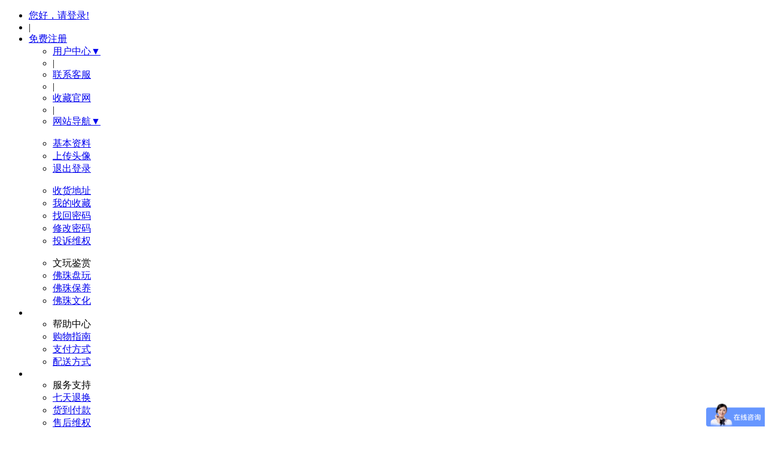

--- FILE ---
content_type: text/html; charset=utf-8
request_url: http://fochenxuan.com/category.php?id=9
body_size: 12051
content:
<!DOCTYPE html PUBLIC "-//W3C//DTD XHTML 1.0 Transitional//EN" "http://www.w3.org/TR/xhtml1/DTD/xhtml1-transitional.dtd">
<html xmlns="http://www.w3.org/1999/xhtml">
    <head>
<meta name="Generator" content="ECSHOP v2.7.3" />
		<meta http-equiv="Content-Type" content="text/html; charset=utf-8" />
		<title>藏传专区-佛尘轩</title>
        <meta name="Keywords" content="佛尘轩 佛珠 手串 手链 小叶紫檀 金丝楠 黄花梨 沉香 老山檀 金刚菩提 星月菩提" />
		<meta name="Description" content="佛尘轩，传统佛珠品牌，专注佛珠手串手链定制，为顾客提供小叶紫檀、黄花梨、金丝楠、老山檀、沉香、金刚菩提、星月菩提、藏传佛饰品等定制服务。" />
		<link rel="shortcut icon" href="favicon.ico" />
		<link rel="icon" href="animated_favicon.gif" type="image/gif" />
        <link rel="Stylesheet" type="text/css" href="themes/fochenxuan/style.css" />
        <link rel="stylesheet" type="text/css" href="themes/fochenxuan/css/single.css"/>
        <link type="text/css" href="themes/fochenxuan/css/category.css" rel="stylesheet"/>
		<script language="javascript" type="text/javascript" src="/js/jquery-1.11.0.min.js"></script>
		<script language="javascript" type="text/javascript" src="/js/jquery.json-1.3.js"></script>
		<script type="text/javascript">
		$(function() {
			window.__Object_toJSONString = Object.prototype.toJSONString;
			delete Object.prototype.toJSONString;
		});
		</script>

		<script type="text/javascript" src="/js/lazyload/jquery.scrollstop.js"></script>
		<script type="text/javascript" src="/js/lazyload/jquery.lazyload.js"></script>
		<script type="text/javascript" src="js/common1.js"></script><script type="text/javascript" src="js/index.js"></script>
		<script type="text/javascript" charset="utf-8">
		$(function() {
		   	var lazyOpts = {
	    	  		placeholder : "/images/transparent.gif",  
	    			effect: "fadeIn"
	      		},
	      		speed = 800,
	      		conditionForm = $('form#category_query_condition'),
	      		cat_id = '9',
	      		page_count = '1',
	      		url = 'category.php?id=9&act=query',
	      		lazyExpr = 'img.lazy',
				// 悬浮提示 
				hoverfun = function(){
					$(".proContentBox li").
					   off('mouseenter.hover').on('mouseenter.hover',function(){
						$(this).find(".proHovCtt").fadeIn(250);
					}).off('mouseleave.hover').on('mouseleave.hover',function(){
						$(this).find(".proHovCtt").fadeOut(200);
					});
				},
				// 翻页事件
				pagefun = function(){
					$('div#category_list_container ul#category_pagation li')
							.off('click.page').on('click.page',function(){
						var that = $(this);
						handlers.page(that);
						return false;
					});
				},
				// 标记收藏
				favoratefun = function(){
					$('.proHovCtt .proLike').off('click.fav').bind('click.fav',function(){
						var that = $(this),
							requrl = '/user_new.php?act=markfavorate',
							parent = that.parent('.proHovCtt').parent('li'),
							goodsid = parent.attr('id'),
							hlcls =  'proLike02',
							move , data;
						if(!that.is('.'+hlcls)){
							move = 'add';
							that.addClass(hlcls);
						}else {
							move = 'cancle';
							that.removeClass(hlcls);
						}
						data = {'move':move, 'goods_id':goodsid};
						$.ajax({
							url : requrl,
							async : false,
							data : data,
							type : 'post',
							success : function(content){
								content['success'];
							},
							error: function (xhr, status, error) {
								message = '发生错误,请联系管理员,错误码:\n状态码:'+ status+', 消息:'+error;
							}
						});
					});
				};

			hoverfun();
	      	pagefun();
	      	favoratefun();
			
		   	$(lazyExpr).lazyload(lazyOpts);
			
		   	var loadContent =  function(data, container, effect){
		   		var effects = {
		   			'slide' : {
		   				show : $.fn.slideDown,
		   				hide : $.fn.slideUp
		   			},
		   			'fade' : {
		   				show : $.fn.fadeIn,
		   				hide : $.fn.fadeOut
		   			}
		   		};
		   		efffun = effects[effect];
		   		
		   		var renderContent = function(content){
		   			if(efffun && container.is(':visible'))	efffun.hide.call(container, speed/2);
					container.html(content);
		   			if(efffun && container.is(':hidden'))	efffun.show.call(container, speed);
		   		}
		   		
	   			$.ajax({
					url : url,
					async : false,
					data : data,
					type : 'post',
					success : function(content){
						if(content) {
							renderContent(content);					
							container.find(lazyExpr).lazyload(lazyOpts);
							hoverfun();
							pagefun();
							favoratefun();
						}
					},
					error: function (xhr, status, error) {
						message = '发生错误,请联系管理员,错误码:\n状态码:'+ status+', 消息:'+error;
						container.html(message);
					}
				});
	   		},
	   		
	   		handlers = {
				expand : function(that){
					var parent = that.parent('.proTitleWrap'),
						cid = parent.attr('id'),data,
						container = parent.next('ul.proCttWrap'),
						sortDiv = that.next(".proTTRight");
					that.removeClass("proTTUp");
					cid = cid.replace('sercat_', '');
					data = {'cat' : cid};
					loadContent(data, container,'slide');
				    //container.fadeIn(speed); // 内容显示
					sortDiv.fadeIn(speed); // 排序显示
					
				},
				collapse : function(that){
					var container = that.parent(".proTitleWrap").next(".proCttWrap"),
						sortDiv = that.next(".proTTRight"); 
					that.addClass("proTTUp");
					container.slideUp(speed);
					sortDiv.fadeOut(speed);
				}, 
				// handle for sort elements, show & change effect when clicked 
				sort : function(that){
					var	id = that.attr('id'),
						data,sort , order , cat,
						container = $('div#category_list_container'),
						sibs = that.siblings('.px');
					
					// red highlight the current sort element
					sibs.removeClass('red');
					that.addClass('red');
					
					if(id){
						cat=id.replace(/\D+/g,'');
						if(id.startsWith('sort_default_')){
							sort = '', order='';
						}
						else if(id.startsWith('sort_hot_')){
							sort = 'is_hot', order ='';
						}
						else if(id.startsWith('sort_price_')){
							sort = 'shop_price';
						}else {
							sort = '', order='';
						}
					}
					
					// for price sort, add arrow image style
					if(that.is('.proPaixu'	)){
						if(!that.is('.proPaixuDown')){ //not in down state, maybe up or not selected
					    	that.removeClass("proPaixuUp");
							that.addClass("proPaixuDown");
							order = 'desc';
						}else{	//not in up state, means in down.
							that.removeClass("proPaixuDown");
							that.addClass("proPaixuUp");
							order = 'asc';
						}
					}else{
						sibs.removeClass("proPaixuUp");
						sibs.removeClass("proPaixuDown");
					}
					
					conditionForm.find('[name=sort]').val(sort);
					conditionForm.find('[name=order]').val(order);
					data = conditionForm.serialize();
					loadContent(data,container, '');
				}, //end of sort fun
				
				// handle filter_attr condition 
				/**	 筛选**/
				filter : function(that) {
					var sibs =  that.siblings('li'), data,
						container = $('div#category_list_container'),
						filter_attr_elem = conditionForm.find('[name=filter_attr]'),
						filter_attr = that.attr('value');
					
					sibs.removeClass('proChosen');
					that.addClass('proChosen');
					
					filter_attr_elem.val(filter_attr);
					data = conditionForm.serialize();
					
					loadContent(data, container, '');
				},
				/**	 特惠 **/
				promoteOnly : function(that){
					var data,
						promoteOpt = that.is(':checked')? true : '',
						container = $('div#category_list_container');
					
					
					conditionForm.find('[name=promote]').val(promoteOpt);
					data = conditionForm.serialize();
					loadContent(data, container, '');
				},
				/** 翻页 **/
				page : function(that){
					var data,
						current = that.siblings('.fanyeOn'), nextHighlight,
						sibs = that.siblings('li'),
						page = that.attr('id'),
						container = $('div#category_list_container'); //  ul.proContentBox
					
					page = page.replace(/page_/g, '');
					page = page.replace(/\?page=/g, '');
						
					sibs.removeClass('fanyeOn');
					that.addClass('fanyeOn');
					
					data = conditionForm.serialize();
					$('html, body').animate({
						scrollTop: $(".proWrap .proSelect").offset().top
					}, 1800);


					data += '&page='+page; // +'&withoutPage=true'   withoutPage 请求参数将返回include_goods_list.lbi模板, 不更新翻页信息
					loadContent(data, container, '');
				}
			};
			
	   		// 展开和收起分类
	   		// expand or collapse the category , show&change focus styles...
			$(".proTTLft").off('click.up').on('click.up',function(){
				var that = $(this);
				
				if(that.is('.proTTUp')){ //展开分类
					handlers.expand(that);
				}else{ // 收起分类
					handlers.collapse(that);
				}
		
			});
			
	   		// 排序
			$('.proTTRight .px').off('click.px').on('click.px',function(){
				var that = $(this);
				handlers.sort(that);
			});
			
			// 专区筛选
			$('.proSelect ul.proSelectRt li').off('click.choose').on('click.choose', function(){
				var that = $(this);
				handlers.filter(that);
			});
		
			// 仅显示特惠 
			$("#promteGoodsOnly").click(function(){
				var that = $(this);
				handlers.promoteOnly(that);
			});
			
			
			
		})
		</script>
		<script language="javascript" type="text/javascript" src="/js/controls/slideshow.js"></script>
 		<script language="javascript" type="text/javascript" src="/js/figureSlide.js"></script>
   
    </head>
    <body>
	<div class="headerparent">
	<div class="topcontainer">
	<ul class="top container">
					<!-- <li class="red"><a href="#line1" onclick="onLoginRegClick()">您好，请登录!</a></li> 
			<li class="loginreg"><a href="javascript:void(0)" onclick="onRegClick()">免费注册</a></li>
			-->
			<li class="red"><a id="header_login" href="#footer_login_panel">您好，请登录!</a></li>
			<li class="sep">|</li>
			<li class="loginreg"><a id="header_reg" href="#footer_reg_panel"">免费注册</a></li>
				
		<ul class="right">
			
						<li class="menu" index="2"><a class="no_such_class" href="user.php">用户中心▼</a></li>
			<li class="sep">|</li>
			<li><a href="javascript:void(0);" class="lianxikefu_button">联系客服</a></li>
			<li class="sep">|</li>
			<li><a href="javascript:void(0);" onclick="addBookmark('佛尘轩','http://fochenxuan.com/');">收藏官网</a></li>
			<li class="sep">|</li>
			<li class="menu" index="3"><a href="#">网站导航▼</a></li>
		</ul>
	</ul>
	
	<div class="hover_menu" id="hover_menu" >
		<ul index="1">
		  	<ul class="ver">
			<li><a href="user.php">基本资料</a></li>
			<li><a href="user.php">上传头像</a></li>
			<li><a id="menu_logout_trigger" href="/user_new.php?act=logout">退出登录</a></li>
			</ul>
		</ul>
		
		<ul index="2">
			<ul class="ver">
						<li><a class="no_such_class" href="user.php?act=address_list">收货地址</a></li>
			<li><a class="no_such_class" href="user.php?act=collection_list">我的收藏</a></li>
			<li><a id="header_forget" href="#footer_forget_panel">找回密码</a></li>
			<li><a href="user.php?act=get_password">修改密码</a></li> 
			<li><a class="no_such_class" href="user.php?act=message_list">投诉维权</a></li>
						</ul>
		</ul>
		
		<ul index="3" class="nav">
		
							<ul class="ver">
					<li class="first">文玩鉴赏</li>
										<li><a href="article.php?id=8">佛珠盘玩</a></li>
										<li><a href="article.php?id=9">佛珠保养</a></li>
										<li><a href="article.php?id=10">佛珠文化</a></li>
									</ul>
				<li class="sep"></li>
							<ul class="ver">
					<li class="first">帮助中心</li>
										<li><a href="article.php?id=11">购物指南</a></li>
										<li><a href="article.php?id=12">支付方式</a></li>
										<li><a href="article.php?id=13">配送方式</a></li>
									</ul>
				<li class="sep"></li>
							<ul class="ver">
					<li class="first">服务支持</li>
										<li><a href="article.php?id=14">七天退换</a></li>
										<li><a href="article.php?id=15">货到付款</a></li>
										<li><a href="article.php?id=16">售后维权</a></li>
									</ul>
				<li class="sep"></li>
							<ul class="ver">
					<li class="first">用户指南</li>
										<li><a href="article.php?id=17">注册用户</a></li>
										<li><a href="article.php?id=18">会员权益</a></li>
										<li><a href="article.php?id=19">常见问题</a></li>
									</ul>
				<li class="sep"></li>
							<ul class="ver">
					<li class="first">关于我们</li>
										<li><a href="article.php?id=7">品牌介绍</a></li>
										<li><a href="article.php?id=20">工作时间</a></li>
										<li><a href="http://fochenxuan.taobao.com" target="_blank">淘宝商铺</a></li>
									</ul>
				<li class="sep"></li>
							<ul class="ver">
					<li class="first">关注我们</li>
										<li><a href="article.php?id=22">新闻资讯</a></li>
										<li><a href="http://weibo.com/foooooooo" target="_blank">官方微博</a></li>
										<li><a href="article.php?id=24">官方微信</a></li>
									</ul>
				<li class="sep"></li>
							<ul class="ver">
					<li class="first">客服中心</li>
										<li><a href="article.php?id=25">在线客服</a></li>
										<li><a href="article.php?id=26">订单查询</a></li>
										<li><a href="article.php?id=27">留言建议</a></li>
									</ul>
				<li class="sep"></li>
						
				            <ul class="ver ver0">
	           		<li class="first">材质分类:</li>
						                <li><a href="category.php?id=11">小叶紫檀</a><span></span></li>
						                <li><a href="category.php?id=19">黄花梨木</a><span></span></li>
						                <li><a href="category.php?id=13">老山檀木</a><span></span></li>
						                <li><a href="category.php?id=12">金丝楠木</a><span></span></li>
						                <li><a href="category.php?id=20">沉香木</a><span></span></li>
						                <li><a href="category.php?id=31">绿檀木</a><span></span></li>
						                <li><a href="category.php?id=21">黑檀木</a><span></span></li>
						                <li><a href="category.php?id=63">金丝檀木</a><span></span></li>
						                <li><a href="category.php?id=62">桃木</a><span></span></li>
						                <li><a href="category.php?id=24">崖柏木</a><span></span></li>
						                <li><a href="category.php?id=25">血龙木</a><span></span></li>
						                <li><a href="category.php?id=14">金刚菩提</a><span></span></li>
						                <li><a href="category.php?id=15">星月菩提</a><span></span></li>
						                <li><a href="category.php?id=29">龙珠菩提</a><span></span></li>
						                <li><a href="category.php?id=32">凤眼菩提</a><span></span></li>
						                <li><a href="category.php?id=17">红心菩提</a><span></span></li>
						                <li><a href="category.php?id=50">玛瑙</a><span></span></li>
						                <li><a href="category.php?id=43">紫檀柳</a><span></span></li>
						                <li><a href="category.php?id=49">血檀木</a><span></span></li>
						                <li><a href="category.php?id=41">兽骨类</a><span></span></li>
						                <li><a href="category.php?id=45">黄杨木</a><span></span></li>
						                <li><a href="category.php?id=48">鸡翅木</a><span></span></li>
						                <li><a href="category.php?id=53">菩提根</a><span></span></li>
						                <li><a href="category.php?id=40">橄榄核</a><span></span></li>
						                <li><a href="category.php?id=46">佛螺菩提</a><span></span></li>
						                <li><a href="category.php?id=61">红绳手链</a><span></span></li>
						                <li><a href="category.php?id=64">项链</a><span></span></li>
						                <li><a href="category.php?id=54">挂饰吊坠</a><span></span></li>
						                <li><a href="category.php?id=57">木雕摆件</a><span></span></li>
						                <li><a href="category.php?id=58">手把件</a><span></span></li>
						                <li><a href="category.php?id=59">生活方式</a><span></span></li>
						                <li><a href="category.php?id=51">文玩周边</a><span></span></li>
						            </ul>
	            	            	<li class="sep"></li>
	            			 	            <ul class="ver ver1">
	           		<li class="first">专区分类:</li>
						                <li><a href="category.php?id=3">男款专区</a><span></span></li>
						                <li><a href="category.php?id=4">女款专区</a><span></span></li>
						                <li><a href="category.php?id=5">手串专区</a><span></span></li>
						                <li><a href="category.php?id=6">手链专区</a><span></span></li>
						                <li><a href="category.php?id=30">新品专区</a><span></span></li>
						                <li><a href="category.php?id=37">六瓣</a><span></span></li>
						                <li><a href="category.php?id=9">藏传专区</a><span></span></li>
						                <li><a href="category.php?id=27">孤品专区</a><span></span></li>
						                <li><a href="category.php?id=33">一物一图</a><span></span></li>
						            </ul>
	            	            	<li class="sep"></li>
	            			 	            <ul class="ver ver2">
	           		<li class="first">私人定制:</li>
						            </ul>
	            	            	<li class="sep"></li>
	            			 	            <ul class="ver ver3">
	           		<li class="first">配件隔珠:</li>
						            </ul>
	            			 			
		</ul>
		
	</div>
	<div class="clear"></div>
</div>
<div class="header container">
	
	<form id="searchForm" name="searchForm" method="get" action="search_old.php" onSubmit="return checkSearchForm()">
		<div class="left">
			<a href="/"><div class="logo"></div></a>
		</div>
		<div class="right">
			<ul>
				<li>
					<div class="search">
						<input class="txt" name="keywords" type="text" id="keyword" value="请输入关键词"  style="color:#ccc;" 
							onfocus="clsKeyword();" onblur="clsKeyword(true);"/>
						<div class="btn" src="" onclick="checkSearchForm();"></div>
					</div>
				</li>
				<li class="cart"><a href="flow.php">购物车</a></li>
				<li style="display:none;"> 
											<ul class="mask">
														<li><a href="search.php?keywords=%E5%B0%8F%E5%8F%B6%E7%B4%AB%E6%AA%80" target="_blank">小叶紫檀</a></li>
														<li><a href="search.php?keywords=%E9%87%91%E4%B8%9D%E6%A5%A0%E6%9C%A8" target="_blank">金丝楠木</a></li>
														<li><a href="search.php?keywords=%E7%B4%AB%E6%AA%80108%E9%A2%97%E6%89%8B%E9%93%BE" target="_blank">紫檀108颗手链</a></li>
														<li><a href="search.php?keywords=%E6%B2%89%E9%A6%99" target="_blank">沉香</a></li>
													</ul>
									</li>
			</ul>
			
		</div>
	</form>
</div>

<div class="menubarparent">        
	<div class="menubar container">
				<ul class="menu">
						
			<li class="selected">
				<a href="/index.php" >首页</a>
			</li>
						<li class="sep"></li>
									
			<li >
				<a href="search.php" >全部商品</a>
			</li>
						<li class="sep"></li>
									
			<li >
				<a href="/figure.php?pid=20" >一物一图</a>
			</li>
						<li class="sep"></li>
									
			<li >
				<a href="/category.php?id=27" >孤品收藏</a>
			</li>
						<li class="sep"></li>
									
			<li >
				<a href="/category.php?id=11" >小叶紫檀</a>
			</li>
						<li class="sep"></li>
									
			<li >
				<a href="/category.php?id=12" >金丝楠木</a>
			</li>
						<li class="sep"></li>
									
			<li >
				<a href="/category.php?id=13" >老山檀木</a>
			</li>
						<li class="sep"></li>
									
			<li >
				<a href="/category.php?id=19" >黄花梨</a>
			</li>
						<li class="sep"></li>
									
			<li >
				<a href="/category.php?id=20" >沉香木</a>
			</li>
						<li class="sep"></li>
									
			<li >
				<a href="/category.php?id=14" >金刚菩提</a>
			</li>
						<li class="sep"></li>
									
			<li >
				<a href="/category.php?id=15" >星月菩提</a>
			</li>
						<li class="sep"></li>
									
			<li >
				<a href="/category.php?id=32" >凤眼菩提</a>
			</li>
									
		</ul>
			</div>
</div>
<link rel="Stylesheet" type="text/css" href="themes/fochenxuan/css/jquery.fancybox.css" />
<link rel="Stylesheet" type="text/css" href="themes/fochenxuan/css/popup.css" />
<link rel="Stylesheet" type="text/css" href="themes/fochenxuan/css/footer.css" />
<script type="text/javascript" src="js/jquery.fancybox.js"></script>
<script type="text/javascript" src="js/jquery.raty.min.js"></script>
<script type="text/javascript" src="js/jquery.myplugin.register.js"></script>

<script type="text/javascript" src="js/popupbox.js"></script>
 
<script type="text/javascript">
    function checkSearchForm()
    {
        if(document.getElementById('keyword').value != '' && document.getElementById('keyword').value != '请输入关键词')
        {
			searchForm.submit();
            return true;
        }
        else
        {
            alert("请输入搜索关键词！");
			document.getElementById('keyword').value = '';
			document.getElementById('keyword').style.color = '#000';
            return false;
        }
    }

	
	
	function clsKeyword(blur){
		if(document.getElementById('keyword').value == '请输入关键词'){
			document.getElementById('keyword').value = '';
		}
	
		if(blur && !document.getElementById('keyword').value ){
			document.getElementById('keyword').value = '请输入关键词';
		}
	}
	
	//加入收藏夹；
	function addBookmark(title,url) {
		try {
			window.external.addFavorite(url, title);
		}
		catch (e) {
			try {
				window.sidebar.addPanel(title, url, "");
			}
			catch (e) {
				alert("抱歉，您所使用的浏览器无法完成此操作。\n\n加入收藏失败，请使用Ctrl+D进行添加");
			}
		}
	}

</script>    
	</div>
   	    <div class='proWrap_container'> 
		<div class="proWrap">
		    
		    <form action='/category.php?id=9' name="category_query_condition" id="category_query_condition" style="display: none;">
           		<input type='hidden' name='filter_attr' value=''/>
           		<input type='hidden' name='promote' value=''/>
           		<input type="hidden" name='id' value='9'/>
           		<input type='hidden' name='sort' value=''/>
           		<input type='hidden' name='order' value=''/> 
           	</form>
		    
		    
		    <div class="proBox">
		        
		    	<h2 class="proBoxTitle">藏传专区</h2>
		        
		        <div class="proSelect clearfix">
		        	<div class="proSelectLft">分类筛选</div>
		            <ul class="proSelectRt clearfix">
		            			            																			
		            		<li class="proChosen" value="">全部</li>
		            			            </ul>
		        </div>
		        
		        <div class="proPxWrap clearfix">
		        	<div class="proTTRight clearfix proPXDiv">
		                  <div class="proDefault px red" id="sort_default_9">推荐</div>
		                  <div class="proLine">|</div>
		                  <div class="proHotsale px" id="sort_hot_9">热卖</div>
		                  <div class="proLine">|</div>
		                  <div class="proPaixu px" id="sort_price_9">价格排序</div>
		        	</div>
		            <div class="proRTDiv">
		            	<label><input id='promteGoodsOnly' type="checkbox" />仅显示特惠商品</label>
		            	
		            </div>
		        </div>
		    </div>
			
			<div id='category_list_container'>
			   	 
 		<div style="padding:20px 0px; text-align:center;width:100%;" class="f5" >无法搜索到您要找的商品！</div>
	<div class="clear"></div>			</div>
		    
		    
		    <div class="gupinHead">
		    	<h4>孤品推荐</h4>
		    </div>
		    
		
		    
		    
			<div class="wrapper top-main clearfix">
				<div class="main tab mt15">
					
					<div class="slide">
						<ul id="bigSlideUl" class="slide-ul clearfix list2">
														<li id="figure_goods_0">
			                    <a href="goods.php?id=1131" class="listHoverWrap2">
			                        <div class="gupinPic">
			                            <img src="images/202508/goods_img/1131_G_1755064277170.jpg" width="380" height="190" alt="爆满金星小叶紫檀20mm"/>
			                        </div>
			                        <p class="proHovText">爆满金星小叶紫檀20mm</p>
		                        			                			<p class="proHovText">6500元 <p>
												                    </a>
			                </li>
			             								<li id="figure_goods_1">
			                    <a href="goods.php?id=1129" class="listHoverWrap2">
			                        <div class="gupinPic">
			                            <img src="images/202508/goods_img/1129_G_1755063832124.jpg" width="380" height="190" alt="南红爆满肉柿子红12mm"/>
			                        </div>
			                        <p class="proHovText">南红爆满肉柿子红12mm</p>
		                        			                			<p class="proHovText">6800元 <p>
												                    </a>
			                </li>
			             								<li id="figure_goods_2">
			                    <a href="goods.php?id=1132" class="listHoverWrap2">
			                        <div class="gupinPic">
			                            <img src="images/202508/goods_img/1132_G_1755065264533.jpg" width="380" height="190" alt="爆满金星小叶紫檀12mm"/>
			                        </div>
			                        <p class="proHovText">爆满金星小叶紫檀12mm</p>
		                        			                			<p class="proHovText">1800元 <p>
												                    </a>
			                </li>
			             								<li id="figure_goods_3">
			                    <a href="goods.php?id=1093" class="listHoverWrap2">
			                        <div class="gupinPic">
			                            <img src="images/202311/goods_img/1093_G_1699524528874.jpg" width="380" height="190" alt="极品海黄鬼脸对眼手串"/>
			                        </div>
			                        <p class="proHovText">极品海黄鬼脸对眼手串</p>
		                        			                			<p class="proHovText">5500元 <p>
												                    </a>
			                </li>
			             								<li id="figure_goods_4">
			                    <a href="goods.php?id=1092" class="listHoverWrap2">
			                        <div class="gupinPic">
			                            <img src="images/202311/goods_img/1092_G_1699524376616.jpg" width="380" height="190" alt="海黄爆满满芝麻点手串"/>
			                        </div>
			                        <p class="proHovText">海黄爆满满芝麻点手串</p>
		                        			                			<p class="proHovText">5500元 <p>
												                    </a>
			                </li>
			             								<li id="figure_goods_5">
			                    <a href="goods.php?id=1095" class="listHoverWrap2">
			                        <div class="gupinPic">
			                            <img src="images/202411/goods_img/1095_G_1731917182296.jpg" width="380" height="190" alt="满留疤小叶紫檀手串20mm"/>
			                        </div>
			                        <p class="proHovText">满留疤小叶紫檀手串20mm</p>
		                        			                			<p class="proHovText">4500元 <p>
												                    </a>
			                </li>
			             								<li id="figure_goods_6">
			                    <a href="goods.php?id=1136" class="listHoverWrap2">
			                        <div class="gupinPic">
			                            <img src="images/202508/goods_img/1136_G_1755067655292.jpg" width="380" height="190" alt="波罗的海蜜蜡手链6mm"/>
			                        </div>
			                        <p class="proHovText">波罗的海蜜蜡手链6mm</p>
		                        			                			<p class="proHovText">2200元 <p>
												                    </a>
			                </li>
			             								<li id="figure_goods_7">
			                    <a href="goods.php?id=1124" class="listHoverWrap2">
			                        <div class="gupinPic">
			                            <img src="images/202508/goods_img/1124_G_1755052525398.jpg" width="380" height="190" alt="海南黄花梨鬼脸对眼20mm"/>
			                        </div>
			                        <p class="proHovText">海南黄花梨鬼脸对眼20mm</p>
		                        			                			<p class="proHovText">2500元 <p>
												                    </a>
			                </li>
			             								<li id="figure_goods_8">
			                    <a href="goods.php?id=1111" class="listHoverWrap2">
			                        <div class="gupinPic">
			                            <img src="images/202508/goods_img/1111_G_1754469498888.jpg" width="380" height="190" alt="崖柏满瘤疤手串20mm"/>
			                        </div>
			                        <p class="proHovText">崖柏满瘤疤手串20mm</p>
		                        			                			<p class="proHovText">1600元 <p>
												                    </a>
			                </li>
			             								<li id="figure_goods_9">
			                    <a href="goods.php?id=1120" class="listHoverWrap2">
			                        <div class="gupinPic">
			                            <img src="images/202508/goods_img/1120_G_1755051705931.jpg" width="380" height="190" alt="海南黄花梨虎皮纹桶珠8mm"/>
			                        </div>
			                        <p class="proHovText">海南黄花梨虎皮纹桶珠8mm</p>
		                        			                			<p class="proHovText">2200元 <p>
												                    </a>
			                </li>
			             								<li id="figure_goods_10">
			                    <a href="goods.php?id=1135" class="listHoverWrap2">
			                        <div class="gupinPic">
			                            <img src="images/202508/goods_img/1135_G_1755067411724.jpg" width="380" height="190" alt="爆满金星小叶紫檀15mm"/>
			                        </div>
			                        <p class="proHovText">爆满金星小叶紫檀15mm</p>
		                        			                			<p class="proHovText">3200元 <p>
												                    </a>
			                </li>
			             								<li id="figure_goods_11">
			                    <a href="goods.php?id=1094" class="listHoverWrap2">
			                        <div class="gupinPic">
			                            <img src="images/202411/goods_img/1094_G_1731914715186.jpg" width="380" height="190" alt="满留疤小叶紫檀手串15mm"/>
			                        </div>
			                        <p class="proHovText">满留疤小叶紫檀手串15mm</p>
		                        			                			<p class="proHovText">2600元 <p>
												                    </a>
			                </li>
			             							</ul>
					</div>
					
					<ul id="smallSlideUl" class="info-btn clearfix">
						<li class="info-cur" id="mypic0" sid="0"><span>1</span></li>
						<li id="mypic1" sid="1"><span>2</span></li>
						<li id="mypic2" sid="2"><span>3</span></li>
						<li id="mypic3" sid="3"><span>4</span></li>
					</ul>
				</div>
		
			</div>
			
			<div class="clear"></div>
		</div>
		
	</div>
	

<div id="footer_login_panel" style="width: 1200px;position: relative; display:none;">
	<form id="formLogin2" name="formLogin2" action="user_new.php?act=signin" method="post" autocomplete="off">
	<div id="image_cache" class="hidden">
		<img src="themes/fochenxuan/images/login/remove02.png" alt=".close:hover">
		<img src="themes/fochenxuan/images/login/regbtnBg02.png" alt=".btnreg:hover">
		<img src="themes/fochenxuan/images/login/regbtnBg03.png" alt=".btnreg:active">
		<img src="themes/fochenxuan/images/login/buyBg02.png" alt=".btnbuy:hover">
		<img src="themes/fochenxuan/images/login/buyBg03.png" alt=".btnbuy:active">
		<img src="themes/fochenxuan/images/login/radios.png" alt=".btnbuy:active">
		<img src="themes/fochenxuan/images/login/radios02.png" alt=".btnbuy:active">
	</div>
	<div class="fancy-inner-coco" style="padding-bottom: 40px;">
		<div class="welcomeReg">佛尘轩会员 欢迎登录</div>
		<div class="welcomeFive">
			<span class="t_num"></span>
			<div class="t_num_content">颗信仰之心汇聚于此</div>
			<div class="clear"></div>
		</div>

		
		<div class="line">
			<input id="username" type="text" name="username" autocomplete="off" disableautocomplete 
				placeholder="佛尘轩账号/手机号码/邮箱" class="inputType">
			<div class="wrongBox greenBox" style="display: none;">请输入账号</div>
			<div class="wrongBox correctBox" style="display: none;"> 
				<img src="themes/fochenxuan/images/login/correct.png" width="22" height="23" alt="正确">
			</div>
			
			<div class="errorTips clearfix">
				<div class="errorLeft">
					<img src="themes/fochenxuan/images/login/errorLeft.png" width="20" height="46" alt="报错左边">
				</div>
				<div class="errorCnt">账号长度不能小于6位，推荐输入手机号码或邮箱</div>
				<div class="errorRight">
					<img src="themes/fochenxuan/images/login/errorRight.png" width="20" height="46" alt="报错右边">
				</div>
			</div>
		</div>

		
		<div class="line">
			<input id="password" type="password" name="password" autocomplete="off" 
				placeholder="密 码" class="inputType">
			<div class="wrongBox" style="display: none;">请输入密码</div>
			<div class="wrongBox correctBox" style="display: none">
				<img src="themes/fochenxuan/images/login/correct.png" width="22" height="23" alt="正确">
			</div>
			
			
			<div class="errorTips clearfix">
				<div class="errorLeft">
					<img src="themes/fochenxuan/images/login/errorLeft.png" width="20" height="46" alt="报错左边">
				</div>
				<div class="errorCnt">密码长度6~16位，可以是数字、字母等合法字符</div>
				<div class="errorRight">
					<img src="themes/fochenxuan/images/login/errorRight.png" width="20" height="46" alt="报错右边">
				</div>
			</div>
		</div>

		<div class="line clearfix">
			<div class="title clearfix" id="autoLog">
				<div class="titleIcon titleIcon02">
					<input name="remember" type="checkbox" style="display:none;"/>
				</div>
				下次自动登录
			</div>
			<div class="forgot clearfix">
				<a id="fancybox_forget" href="#footer_forget_panel" class="fancybox">
					<img src="themes/fochenxuan/images/login/forgot.png" width="14" height="13" alt="忘记密码">忘记密码</a>
			</div>
		</div>
		<div  class="line hidden clearfix login_tip" tip="输入有误，请按照提示重新输入～"></div>
		<input type="submit" value="立即登录" class="btnreg" />

		<div class="line padbtm">
			<div class="btnregcoco">
				<a id="fancybox_reg" href="#footer_reg_panel" alt="注册">
					<img src="themes/fochenxuan/images/login/arrowReg.png" width="13" height="13" alt="">注册新账号</a>
			</div>
			<div class="clear"></div>
		</div>
		
		
			</div>

	
	
	</form>
</div> 


<div id="footer_reg_panel" style="width:1200px;display: none; position:relative;">
	<form id="formReg2" name="formReg2" action="user_new.php?act=register" method="post">
	<div class="fancy-inner-coco">
	
	 <div class="welcomeReg">欢迎注册佛尘轩账号</div>
	 <div class="welcomeFive">5秒轻松注册 享更多会员特权</div>
	 
	 
	 <div class="line">
		<input id="txtusername02" type="text" name="username" placeholder="请设置账号/手机号码/邮箱" autocomplete="off" disableautocomplete
			 class="inputType">
		<div class="wrongBox greenBox" style="display:none;" tip=""></div>
		<div class="wrongBox correctBox" style="display:none;"><img src="themes/fochenxuan/images/login/correct.png" width="22" height="23" alt="正确"></div>     
		
		<div class="errorTips clearfix">
		   <div class="errorLeft"><img src="themes/fochenxuan/images/login/errorLeft.png" width="20" height="46" alt="报错左边"></div>
		   <div class="errorCnt">账号长度不能小于6位，推荐输入手机号码或邮箱</div>
		   <div class="errorRight"><img src="themes/fochenxuan/images/login/errorRight.png" width="20" height="46" alt="报错右边"></div>
		</div>
	 </div>
	 
	 
	 <div class="line">
		<input id="txtpassword3" type="password" name="password" placeholder="设置密码" class="inputType">
		<div class="wrongBox"  style="display: none;">请输入密码</div>
		<div class="wrongBox correctBox" style="display:none"><img src="themes/fochenxuan/images/login/correct.png" width="22" height="23" alt="正确"></div>
		
		<div class="errorTips clearfix errorTips02">
		     <div class="errorLeft"><img src="themes/fochenxuan/images/login/errorLeft.png" width="20" height="46" alt="报错左边"></div>
		     <div class="errorCnt">密码长度8~16位，可以是数字、字母等任意字符</div>
		     <div class="errorRight"><img src="themes/fochenxuan/images/login/errorRight.png" width="20" height="46" alt="报错右边"></div>
		</div>
	 </div>
	 
	 
	 <div class="line qrmmLine" >
		<input id="txtrepassword2" type="password" name="confirm_password" placeholder="确认密码" class="inputType">       
		<div class="wrongBox" style="display:none">请重复输入密码</div>
		<div class="wrongBox correctBox" style="display:none"><img src="themes/fochenxuan/images/login/correct.png" width="22" height="23" alt="正确"></div>
	 	
		<div class="errorTips clearfix errorTips03">
		   <div class="errorLeft"><img src="themes/fochenxuan/images/login/errorLeft.png" width="20" height="46" alt="报错左边"></div>
		   <div class="errorCnt">密码长度8~16位，可以是数字、字母等任意字符</div>
		   <div class="errorRight"><img src="themes/fochenxuan/images/login/errorRight.png" width="20" height="46" alt="报错右边"></div>
		</div>
	 </div>
	 
	 
	 <div class="line yzmLine" >
     	<div class="yzmFltWrap">
			<input id="txtredomver2" type="text" name="captcha" placeholder="验证码" class="inputType inputFloat">
			<div class="wrongBox" style="display:none;right:208px">请输入验证码</div>
			<span class="btnredomverNew">
				<img src="captcha_new.php?" alt="captcha" id="captcha" width="120" height="50"
					onClick="this.src='captcha_new.php?'+Math.random()" />
			</span>
	    	
			<div class="errorTips clearfix">
			     <div class="errorLeft"><img src="themes/fochenxuan/images/login/errorLeft.png" width="20" height="46" alt="报错左边"></div>
			     <div class="errorCnt">看不清楚？点击图片 更换验证码</div>
			     <div class="errorRight"><img src="themes/fochenxuan/images/login/errorRight.png" width="20" height="46" alt="报错右边"></div>
			</div>
    		<div style="clear:both"></div>
    	</div>
    	<div class="wrongBox wrongBox02" style="display:none" >请输入验证码</div>
    	<div class="wrongBox correctBox correctBox02"  style="display:none" ><img src="themes/fochenxuan/images/login/correct.png" width="22" height="23" alt="正确"></div>
	 </div>
 	 <div class="line hidden clearfix login_tip" tip="输入有误，请按照提示重新输入～"></div>
		
	  <input type="submit" value="立即注册" class="btnreg" />
	  <div class="regPs">
		   点击“立即注册”，表示您同意遵守 <a href="/article.php?id=6" target="_blank">佛尘轩用户协议</a>
		    和 <a href="/article.php?id=2" target="_blank">隐私政策</a>
	  </div>
	  
	  <div class="logPs">
		<span class="txtLogin">如果您已拥有 佛尘轩 账户，则可在此</span>
		<a id="fancybox_login" class="btnlogin fancybox" href="#footer_login_panel">登录</a>
	  </div>
	 
	
	</div> 
	</form>
</div>
 

<div id="footer_forget_panel"
	style="width: 1200px; display: none; position: relative;">
	<div class="fancy-inner-coco" style="padding-bottom: 40px;">

	</div>
	
	
	<div id="footer_forget_panel_holder" style="display: none;">
		
		<div class="forgetStep" step="1">
			<form name="forgetStep1" action="user_new.php">
			<input type="hidden" name="act" value="getuser"/>
			<div class="welcomeReg">佛尘轩账号 密码找回</div>
			<div class="welcomeFive">请输入您的手机号码或注册邮箱</div>

			
			<div class="line">
				<input id="txtusername03" type="text" name="username"
					placeholder="佛尘轩账号/手机号码/邮箱" class="inputType inputStep01">
				<div class="wrongBox greenBox" style="display: none;">请输入账号</div>
				<div class="wrongBox correctBox" style="display: none;">
					<img src="themes/fochenxuan/images/login/correct.png" width="22" height="23" alt="正确">
				</div>
				
				
				<div class="errorTips clearfix erstep01">
					<div class="errorLeft">
						<img src="themes/fochenxuan/images/login/errorLeft.png" width="20" height="46" alt="报错左边">
					</div>
					<div class="errorCnt">账号长度不能小于6位，推荐输入手机号码或邮箱</div>
					<div class="errorRight">
						<img src="themes/fochenxuan/images/login/errorRight.png" width="20" height="46" alt="报错右边">
					</div>
				</div>
			</div>

			
			<div class="line yzmLine" style="display: block;">
				<div class="yzmFltWrap">
					<input id="txtredomver2" type="text" name="captcha"
						placeholder="验证码" class="inputType inputFloat inputStep01">
					<div class="wrongBox" style="display:none;right:208px">请输入验证码</div>
					<span class="btnredomverNew">
						<img src="captcha_new.php?"width="120" height="50" onclick="this.src='captcha_new.php?'+Math.random()"/>
					</span>
					
					<div class="errorTips clearfix errorTips05 erstep01">
						<div class="errorLeft">
							<img src="themes/fochenxuan/images/login/errorLeft.png" width="20" height="46" alt="报错左边">
						</div>
						<div class="errorCnt">看不清楚？点击图片刷新验证码</div>
						<div class="errorRight">
							<img src="themes/fochenxuan/images/login/errorRight.png" width="20" height="46" alt="报错右边">
						</div>
					</div>
					<div style="clear: both"></div>
				</div>
				<div class="wrongBox wrongBox02"  style="display: none;">请输入验证码</div>
				<div class="wrongBox correctBox correctBox02" style="display: none;">
					<img src="themes/fochenxuan/images/login/correct.png" width="22" height="23" alt="正确">
				</div>
			</div>
			<div  class="line hidden clearfix login_tip" tip="请按照提示修正输入，以便通过校验"></div>
			<input type="submit" value="下一步" class="btnbuy mgt30 btnfgt"/>
			</form>
		</div>

		
		<div class="forgetStep" step="2" style="display: none;">
			<form name="forgetStep2" valid="">
			<div class="welcomeReg">密码找回方案</div>
			<ul class="fogetRadiolist">
				<input type="hidden" name="which" value="1">
				<li class="clearfix" value="1">
					<div class="radioIcon">
						<img src="themes/fochenxuan/images/login/radios02.png" width="17" height="17" />
					</div>
					<div class="radioTxt">通过手机短信验证找回密码</div>
				</li>
				<li class="clearfix" value="2">
					<div class="radioIcon">
						<img src="themes/fochenxuan/images/login/radios.png" width="17" height="17" />
					</div>
					<div class="radioTxt">通过注册邮箱验证找回密码</div>
				</li>
				<li class="clearfix" value="3">
					<div class="radioIcon">
						<img src="themes/fochenxuan/images/login/radios.png" width="17" height="17" />
					</div>
					<div class="radioTxt">通过客服人工审核找回密码</div>
				</li>
			</ul>
			<div  class="line hidden clearfix login_tip" tip="请按照提示修正输入，以便通过校验"></div>
			<input type="submit" value="下一步" class="btnbuy mgt30 btnfgt" id="fgt02" />
			</form>
		</div>

		
		<div class="forgetStep" step="3" style="display: none;">
			<form name="forgetStep3" action="user_new.php?act=validateSms">
			<div class="welcomeReg">手机验证找回密码</div>
			<div class="welcomeFive">如需变更手机号码 请联系客服</div>

			
			<div class="line">
				<input id="txtusername04" type="text" name="username"
					placeholder="" class="inputType readonly"
					readonly="readonly">
				<div class="wrongBox" style="display: none;">手机号错误</div>
				<div class="wrongBox correctBox" style="display: none;">
					<img src="themes/fochenxuan/images/login/correct.png" width="22" height="23" alt="正确">
				</div>

			</div>

			
			<div class="line yzmLine" style="display: block;">
				<div class="yzmFltWrap">
					<input id="txtredomver2" type="text" name="captcha"
						placeholder="验证码" class="inputType inputFloat"> 
					<div class="wrongBox" style="display:none;right:208px">请输入验证码</div>
					<span id="yzmFltSmsBtn" class="btnredomverNew getyzm">获取验证码</span>
					
					<div class="errorTips clearfix errorTips05 erstep01">
						<div class="errorLeft">
							<img src="themes/fochenxuan/images/login/errorLeft.png" width="20" height="46" alt="报错左边">
						</div>
						<div class="errorCnt">点击按钮发送验证码</div>
						<div class="errorRight">
							<img src="themes/fochenxuan/images/login/errorRight.png" width="20" height="46" alt="报错右边">
						</div>
					</div>
					<div style="clear: both"></div>
				</div>
				<div class="wrongBox wrongBox02 greenBox" style="display: none;">验证码错误</div>
				<div class="wrongBox correctBox correctBox02" style="display: none">
					<img src="themes/fochenxuan/images/login/correct.png" width="22" height="23" alt="正确">
				</div>
			</div>
			<div  class="line hidden clearfix login_tip" tip="输入有误，请按照提示重新输入～"></div>
			<input type="submit" value="下一步" class="btnbuy mgt30 btnfgt" id="fgt03" />
			</form>
		</div>

		
		<div class="forgetStep" step="4" style="display: none;">
			<form name="forgetStep3" action="user_new.php?act=resetPassword">
			<div class="welcomeReg">设置新密码</div>

			
			<div class="line mgt45">
				<input id="txtusername1111" type="password" name="password"
					placeholder="新密码" class="inputType inputStep04">
				<div class="wrongBox" style="display: none;">请输入新密码</div>
				<div class="wrongBox correctBox" style="display: none;">
					<img src="themes/fochenxuan/images/login/correct.png" width="22" height="23" alt="正确">
				</div>
				
				<div class="errorTips clearfix errorTips06 erstep04">
					<div class="errorLeft">
						<img src="themes/fochenxuan/images/login/errorLeft.png" width="20" height="46" alt="报错左边">
					</div>
					<div class="errorCnt">密码长度6~16位，可以是数字、字母等任意字符</div>
					<div class="errorRight">
						<img src="themes/fochenxuan/images/login/errorRight.png" width="20" height="46" alt="报错右边">
					</div>
				</div>
				
			</div>

			<div class="line">
				<input id="txtusername3333" type="password" name="confirm"
					placeholder="重新新密码" class="inputType inputStep04">
				<div class="wrongBox" style="display: none;">两次密码不一致</div>
				<div class="wrongBox correctBox" style="display: none;">
					<img src="themes/fochenxuan/images/login/correct.png" width="22" height="23" alt="正确">
				</div>
				
				<div class="errorTips clearfix errorTips07 erstep04">
					<div class="errorLeft">
						<img src="themes/fochenxuan/images/login/errorLeft.png" width="20" height="46" alt="报错左边">
					</div>
					<div class="errorCnt">密码长度6~16位，可以是数字、字母等任意字符</div>
					<div class="errorRight">
						<img src="themes/fochenxuan/images/login/errorRight.png" width="20" height="46" alt="报错右边">
					</div>
				</div>
			</div>
			<div  class="line hidden clearfix login_tip" tip="输入有误，请按照提示重新输入～"></div>
			<input type="submit" value="确定更改密码" class="btnbuy mgt30 mgt15 mgt39 btnfgt" id="fgt04" />
			</form>	
		</div>


		
		<div class="forgetStep" step="5" style="display: none;">
			<div class="welcomeReg">邮箱验证找回密码</div>
			<div class="welcomeEmial" tip="我们已向您的邮箱发送了一封验证邮件"></div>

			<input type="submit" value="查看我的邮箱" class="btnbuy mgt30" id="fgt05" />
			<p class="embfs">
				如果没有收到邮件，<br/>请检查垃圾邮件或点击下方按钮重新发送
			</p>
			<input type="submit" value="重新发送邮件" class="cxfsyj btnfgt"/>
		</div>


		
		<div class="forgetStep" step="6" style="display: none;">
			<div class="welcomeReg">密码重置成功</div>

			<div class="done">
				<img src="themes/fochenxuan/images/login/done.png" width="121" height="121" />
			</div>
			<div class="doneText">您的密码已经重置成功，请重新登录</div>
			<input type="submit" value="返回首页" class="btnbuy mgt30 mgt15"
				id="fgt06" onclick="window.location='index.php'"/>
		</div>
	</div>
</div>
 

<script type="text/javascript" src="js/transport1.js"></script><script type="text/javascript" src="js/user.js"></script><script type="text/javascript" src="js/sms.js"></script><script type="text/javascript" src="js/utils.js"></script><div class="maskpanel"></div>



<div id="reg_captcha" style="display: none">
	<img src="captcha.php?" alt="captcha" id="captcha"
		style="vertical-align: middle; cursor: pointer;"
		onClick="this.src='captcha.php?'+Math.random()" />
</div>
<script>
	$(document).ready(function() {
		onChangeRegClick();//默认表单；
		var captchaImg = $("#reg_captcha").html();
		$(".btnredomver").html(captchaImg);//
	});
</script>





<div class="footer_parent">
	<div class="proFoot clearfix">
		<div class="proFootLft">
			<ul class="proFootList01 clearfix">
				<li>
					<a>免费配送</a>
				</li>
				<li>
					<a>七天退换</a>
				</li>
				<li>
					<a>货到付款</a>
				</li>
				<li>
					<a>运输保险</a>
				</li>
			</ul>
			<ul class="proFootNav clearfix">
								 <li>
					<h6>文玩鉴赏</h6>
																<a href="article.php?id=8">佛珠盘玩</a>
						
																<a href="article.php?id=9">佛珠保养</a>
						
																<a href="article.php?id=10">佛珠文化</a>
						
									</li>
								 <li>
					<h6>帮助中心</h6>
																<a href="article.php?id=11">购物指南</a>
						
																<a href="article.php?id=12">支付方式</a>
						
																<a href="article.php?id=13">配送方式</a>
						
									</li>
								 <li>
					<h6>服务支持</h6>
																<a href="article.php?id=14">七天退换</a>
						
																<a href="article.php?id=15">货到付款</a>
						
																<a href="article.php?id=16">售后维权</a>
						
									</li>
								 <li>
					<h6>用户指南</h6>
																<a href="article.php?id=17">注册用户</a>
						
																<a href="article.php?id=18">会员权益</a>
						
																<a href="article.php?id=19">常见问题</a>
						
									</li>
								 <li>
					<h6>关于我们</h6>
																<a href="article.php?id=7">品牌介绍</a>
						
																<a href="article.php?id=20">工作时间</a>
						
																<a href="http://fochenxuan.taobao.com" target="_blank">淘宝商铺</a>
						
									</li>
								 <li>
					<h6>关注我们</h6>
																<a href="article.php?id=22">新闻资讯</a>
						
																<a href="http://weibo.com/foooooooo" target="_blank">官方微博</a>
						
																<a href="article.php?id=24">官方微信</a>
						
									</li>
								 <li>
					<h6>客服中心</h6>
																<a href="article.php?id=25">在线客服</a>
						
																<a href="article.php?id=26">订单查询</a>
						
																<a href="article.php?id=27">留言建议</a>
						
									</li>
							</ul>
		</div>
	    <div class="proFootRt">
			<ul class="right">
				<li class="title">客服专区</li>
				<li class="workday">周一至周日 8:00-24:00</li>
	            <li class="clearfix mgl10">
	            	<div class="contactWay">
						 	                	<a class="contactPic" target="_blank" href="http://wpa.qq.com/msgrd?V=1&amp;uin=1109900000&amp;Site=佛尘轩&amp;Menu=yes">
	                        <div class="contactPicDiv"><img src="themes/fochenxuan/images/qq1.jpg" width="43" height="45" alt="" /></div>
	                    	<span class="contactTxt">QQ版 </span>
	                    </a>
						 	                </div>
	                
	                <div class="contactWay contactWay02">
					 	                	<a class="contactPic" target="_blank" href="http://amos1.taobao.com/msg.ww?v=2&uid=%E4%BD%9B%E5%B0%98%E8%BD%A9%3A%E6%85%A7%E5%AE%87&s=2">
	                        <div class="contactPicDiv"><img src="themes/fochenxuan/images/ww.jpg" width="43" height="45" alt="" /></div>
	                    	<span class="contactTxt">旺旺版</span>
	                    </a>
					 	                </div>
	                
	                <div class="contactWay contactWay03 mgr0">
	                	<a class="contactPic lianxikefu_button">
	                        <div class="contactPicDiv"><img src="themes/fochenxuan/images/wx.jpg" width="43" height="45" alt="" /></div>
	                    	<span class="contactTxt">网页版</span>
	                    </a>
	                </div>
	            </li>
			</ul>
	    </div>
	</div>
    
	<div class="footerparent">
		<div style="width: 850px; margin: 0 auto;">
			<ul class="footer">
				<li class="level1">
										<ul>
						 							<li><a href="http://fochenxuan.taobao.com" target="_blank">佛尘轩淘宝商铺</a></li>
							 
							<li class="sep">|</li>
													 							<li><a href="http://www.zgfj.cn/" target="_blank">中国佛教网</a></li>
							 
							<li class="sep">|</li>
													 							<li><a href="http://wutaishan.fjnet.com/" target="_blank">五台山佛教网</a></li>
							 
							<li class="sep">|</li>
													 							<li><a href="http://www.putuo.org.cn/" target="_blank">普陀山佛教网</a></li>
							 
							<li class="sep">|</li>
													 							<li><a href="http://www.falab.com.cn/" target="_blank">中国鉴定网</a></li>
							 
							<li class="sep">|</li>
													 							<li><a href="https://www.alipay.com/" target="_blank">支付宝</a></li>
							 
							<li class="sep">|</li>
													 							<li><a href="http://www.tenpay.com/" target="_blank">财付通</a></li>
							 
							<li class="sep">|</li>
													 							<li><a href="www.fochenxuan.com" target="_blank">佛尘轩，把信仰带在身上。</a></li>
													 					</ul> 
									</li>
			</ul>
		</div>
		<div class="footer2">
			&copy; 2005-2026 佛尘轩 版权所有，并保留所有权利。 <a href="https://beian.miit.gov.cn/#/Integrated/recordQuery" target="_blank">晋ICP备14002816号</a> &nbsp; <a href="/images/image/202301/20230130180033_74206.jpg" target="_blank">营业执照</a> 
			
		</div>
	</div>
</div>


<script type="text/javascript">
	var _bdhmProtocol = (("https:" == document.location.protocol) ? " https://" : " http://");
	document.write(unescape("%3Cscript src='" + _bdhmProtocol + "hm.baidu.com/h.js%3F689c850f706aadb12f860d42044432bf' type='text/javascript'%3E%3C/script%3E"));
</script>

<div style="clear: both; width: 100px; margin: 0px auto; display: none;">
	
	
	<script type="text/javascript">
		var cnzz_protocol = (("https:" == document.location.protocol) ? " https://"
				: " http://");
		document
				.write(unescape("%3Cspan id='cnzz_stat_icon_1253391410'%3E%3C/span%3E%3Cscript src='"
						+ cnzz_protocol
						+ "s6.cnzz.com/z_stat.php%3Fid%3D1253391410' type='text/javascript'%3E%3C/script%3E"));
		
	</script>
	<!--
	<script
		src="http://siteapp.baidu.com/static/webappservice/uaredirect.js"
		type="text/javascript">

	</script>
	-->
	
	<script type="text/javascript" src="js/uaredirect.js"></script>
	<script type="text/javascript">
		uaredirect("http://m.fochenxuan.com");
	</script>
</div>

    </body>
  </html>